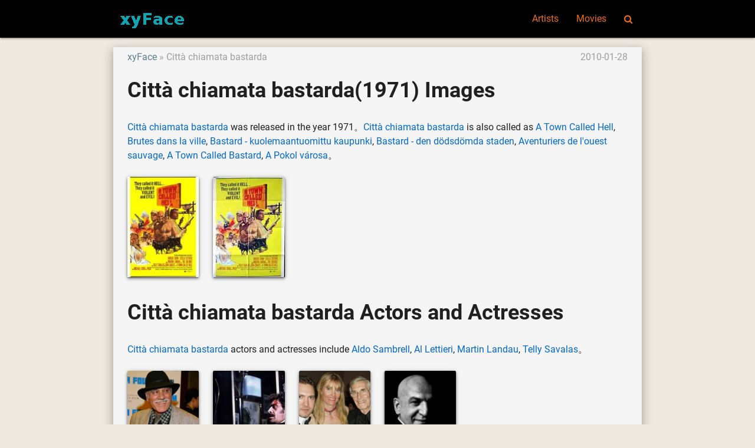

--- FILE ---
content_type: text/html; charset=UTF-8
request_url: https://xyface.com/movie-citta-chiamata-bastarda
body_size: 3185
content:
<!DOCTYPE html>
<html lang="en">
<head>
  <meta charset="utf-8">
  <meta name="viewport" content="width=device-width, initial-scale=1.0"/>
  <link rel="icon" type="image/png" href="/images/favicon.png" />
  <link rel="shortcut icon" href="/favicon.ico" />
  <title>Città chiamata bastarda(1971) 2 Images - xyFace</title>

  <link type="text/css" rel="stylesheet" href="/css/app.css" media="all"/>
  <!-- CSRF Token -->
  <meta name="csrf-token" content="b2jyfG0oZOxJWy53i6kATQrrc3Q93AJdUAAgeUq5">
  <!-- Scripts -->
  <script>
      window.Laravel = {"csrfToken":"b2jyfG0oZOxJWy53i6kATQrrc3Q93AJdUAAgeUq5"}  </script>
<script>
  (function(i,s,o,g,r,a,m){i['GoogleAnalyticsObject']=r;i[r]=i[r]||function(){
  (i[r].q=i[r].q||[]).push(arguments)},i[r].l=1*new Date();a=s.createElement(o),
  m=s.getElementsByTagName(o)[0];a.async=1;a.src=g;m.parentNode.insertBefore(a,m)
  })(window,document,'script','https://www.google-analytics.com/analytics.js','ga');

  ga('create', 'UA-11825392-1', 'auto');
  ga('send', 'pageview');

</script>
<script type="application/ld+json">
{"@context":"http://schema.org","@type":"WebSite","name":"xyFace","url":"https://xyface.com/","potentialAction":{"@type":"SearchAction","target":"https://xyface.com/search?q={search_term_string}","query-input":"required name=search_term_string"}}
</script>
<link rel="canonical" href="/movie-citta-chiamata-bastarda" />
<link rel="alternate" href="/movie-citta-chiamata-bastarda" hreflang="en" />
<script type="application/ld+json">
{"@context":"http://schema.org","@type":"BreadcrumbList","itemListElement":[{"@type":"ListItem","position":1,"item":{"@id":"/","name":"xyFace"}},{"@type":"ListItem","position":2,"item":{"@id":"/movie-citta-chiamata-bastarda","name":"Città chiamata bastarda"}}]}
</script>
<script type="application/ld+json">
{"@context":"http://schema.org","@type":"Article","author":{"@type":"Person","name":"admin"},"publisher":{"@type":"Organization","name":"xyFace","logo":{"@type":"ImageObject","url":"https://xyface.com/images/logo.png"}},"mainEntityOfPage":"/movie-citta-chiamata-bastarda","headline":"Città chiamata bastarda","image":[{"@type":"ImageObject","url":"http://image.xyface.com/image/a/movie-a-town-called-hell/a-town-called-hell-3348.jpg","width":null,"height":null}],"datePublished":"2010-01-28T04:20:03+00:00","dateModified":"2010-01-28T04:20:03+00:00"}
</script>
</head>
<body class="p_body">

  <header>
  <nav class="black p_nav">
    <div class="nav-wrapper container">
      <a id="logo-container" href="/" class="brand-logo">
        <img src="/images/logo.png" alt="xyFace" />
      </a>
      <ul class="right hide-on-med-and-down">
        <li><a href="/tag/artists">Artists</a></li>
        <li><a href="/tag/movies">Movies</a></li>
        <li><a href="/search" onclick="event.preventDefault();$('#modal_search').modal('open');"><i class="fa fa-search" aria-hidden="true"></i></a></li>
      </ul>

      <ul id="slide-out" class="sidenav">
        <li><a href="/tag/artists">Artists</a></li>
        <li><a href="/tag/movies">Movies</a></li>
        <li><a href="/search" onclick="event.preventDefault();$('#modal_search').modal('open');"><i class="fa fa-search" aria-hidden="true"></i></a></li>
      </ul>
      <a href="#" data-target="slide-out" class="sidenav-trigger"><i class="fa fa-bars" aria-hidden="true"></i></a>
    </div>
  </nav>
  </header>

  <div id="modal_search" class="modal">
    <form id="search_form" action="/search" method="GET">
    <div class="modal-content">
      <div class="input-field col s12">
        <input name="q" type="text" id="serach_input" class="validate" autofocus>
        <label for="serach_input">Search</label>
      </div>
    </div>
    <div class="modal-footer">
      <a href="/search" onclick="event.preventDefault(); document.getElementById('search_form').submit();" class="modal-action modal-close waves-effect waves-green btn-flat">Search</a>
    </div>
    </form>
  </div>


<main class="container z-depth-3 p_main_container">

  <article class="row p_article">

    <header>
      <div class="col s12 m8">
        <ol class="p_breadcrumbs">
          <li><a href="/">xyFace</a></li>
          <li>Città chiamata bastarda</li>
        </ol>
      </div>
      <div class="col s12 m4 right-align truncate p_pubdate">
        <time datetime="2010-01-28T04:20:03+00:00">2010-01-28</time>
      </div>
      
      <div class="col s12">
        <h1 class="p_title">
          Città chiamata bastarda(1971) Images
        </h1>
      </div>
    </header>

    <section id="content">
      <div class="col s12 p_content">
        <p><a href="/movie-citta-chiamata-bastarda">Città chiamata bastarda</a> was released in the year 1971。<a href="/movie-citta-chiamata-bastarda">Città chiamata bastarda</a> is also called as <a href="/movie-a-town-called-hell">A Town Called Hell</a>, <a href="/movie-brutes-dans-la-ville">Brutes dans la ville</a>, <a href="/movie-bastard-kuolemaantuomittu-kaupunki">Bastard - kuolemaantuomittu kaupunki</a>, <a href="/movie-bastard-den-dodsdomda-staden">Bastard - den dödsdömda staden</a>, <a href="/movie-aventuriers-de-louest-sauvage">Aventuriers de l&#039;ouest sauvage</a>, <a href="/movie-a-town-called-bastard">A Town Called Bastard</a>, <a href="/movie-a-pokol-varosa">A Pokol városa</a>。</p><p></p>      </div>
    </section>

    <section id="content">
      <div class="col s6 m3 l2 p_image_card">
          <div class="card">
            <div class="card-image z-depth-2">
              <a href="/movie-a-town-called-hell/photo-a-town-called-hell-149012"><img class="p_thumbnail" src="http://image.xyface.com/thumbnail_120x168/image/a/movie-a-town-called-hell/a-town-called-hell-149012.jpg"></a>
            </div>
          </div>
      </div>
      <div class="col s6 m3 l2 p_image_card">
          <div class="card">
            <div class="card-image z-depth-2">
              <a href="/movie-a-town-called-hell/photo-a-town-called-hell-3348"><img class="p_thumbnail" src="http://image.xyface.com/thumbnail_120x168/image/a/movie-a-town-called-hell/a-town-called-hell-3348.jpg"></a>
            </div>
          </div>
      </div>
    </section>


    <header>
      <div class="col s12">
        <h1 class="p_title">
          Città chiamata bastarda Actors and Actresses
        </h1>
      </div>
    </header>

    <section id="content">
      <div class="col s12 p_content">
        <p><a href="/movie-citta-chiamata-bastarda">Città chiamata bastarda</a> actors and actresses include <a href="/celeb-aldo-sambrell">Aldo Sambrell</a>, <a href="/celeb-al-lettieri">Al Lettieri</a>, <a href="/celeb-martin-landau">Martin Landau</a>, <a href="/celeb-telly-savalas">Telly Savalas</a>。      </div>
    </section>

    <div class="center-align">
      <div class="col s6 m3 l2 p_image_card">
          <div class="card">
            <div class="card-image z-depth-2">
              <a href="/celeb-aldo-sambrell"><img class="p_thumbnail" src="http://image.xyface.com/thumbnail_120x168/image/a/artist-aldo-sambrell/aldo-sambrell-338299.jpg"></a>
            </div>
            <div class="card-content center-align">
              <p><a href="/celeb-aldo-sambrell">Aldo Sambrell</p></a>
            </div>
          </div>
      </div>
      <div class="col s6 m3 l2 p_image_card">
          <div class="card">
            <div class="card-image z-depth-2">
              <a href="/celeb-al-lettieri"><img class="p_thumbnail" src="http://image.xyface.com/thumbnail_120x168/image/a/artist-al-lettieri/al-lettieri-306355.jpg"></a>
            </div>
            <div class="card-content center-align">
              <p><a href="/celeb-al-lettieri">Al Lettieri</p></a>
            </div>
          </div>
      </div>
      <div class="col s6 m3 l2 p_image_card">
          <div class="card">
            <div class="card-image z-depth-2">
              <a href="/celeb-martin-landau"><img class="p_thumbnail" src="http://image.xyface.com/thumbnail_120x168/image/m/artist-martin-landau/martin-landau-141417.jpg"></a>
            </div>
            <div class="card-content center-align">
              <p><a href="/celeb-martin-landau">Martin Landau</p></a>
            </div>
          </div>
      </div>
      <div class="col s6 m3 l2 p_image_card">
          <div class="card">
            <div class="card-image z-depth-2">
              <a href="/celeb-telly-savalas"><img class="p_thumbnail" src="http://image.xyface.com/thumbnail_120x168/image/t/artist-telly-savalas/telly-savalas-172065.jpg"></a>
            </div>
            <div class="card-content center-align">
              <p><a href="/celeb-telly-savalas">Telly Savalas</p></a>
            </div>
          </div>
      </div>
      </div>


    <header>
      <div class="col s12">
        <h1 class="p_title">
          More Information of the Movie Città chiamata bastarda
        </h1>
      </div>
    </header>

    <section id="content">
      <div class="col s12 p_content">
        <a href="http://www.imdb.com/title/tt67870/" target="_blank">Città chiamata bastarda on IMDB</a>
      </div>
    </section>

  </article>

  <article class="row">
      <div class="col s12">
<div id="disqus_thread"></div>
<script>

var disqus_config = function () {
this.page.url = 'https://xyface.com/movie-citta-chiamata-bastarda';  // Replace PAGE_URL with your page's canonical URL variable
this.page.identifier = '119426'; // Replace PAGE_IDENTIFIER with your page's unique identifier variable
};

(function() { // DON'T EDIT BELOW THIS LINE
var d = document, s = d.createElement('script');
s.src = '//xyface.disqus.com/embed.js';
s.setAttribute('data-timestamp', +new Date());
(d.head || d.body).appendChild(s);
})();
</script>
<noscript>Please enable JavaScript to view the <a href="https://disqus.com/?ref_noscript">comments powered by Disqus.</a></noscript>
      </div>
  </article>

</main>


  <div class="p_topfooter">
  </div>

  <footer class="black page-footer p_footer">
    <div class="container">
      <div class="row">
        <div class="col s12 m8 l8">
          <h4 class="grey-text text-darken-2">xyFace</h4>
          <p class="grey-text text-darken-2">
            xyFace(xyface.com) is a picture site sharing movie star photos and movie images.<br>
            Please share photos showing the most beautiful side of the celebrities.<br>
          </p>
        </div>
        <div class="col s12 m4 l4 center-align blue-grey-text text-darken-1">
          <ul>
            <li>
                  <a href="/login">Login</a>
                                  </li>
                        <li><a href="/site-contact">Contact</a></li>
            
            
            
            
          </ul>
        </div>
      </div>
    </div>
    <div class="footer-copyright">
      <div class="container">
        <div class="center-align grey-text text-darken-1">
          Copyright © 2009 - 2026 XYFACE.COM All rights reserved.
        </div>
      </div>
    </div>
  </footer>

  <!-- Scripts -->
  <script type="text/javascript" src="/js/jquery.min.js"></script>
  <script type="text/javascript" src="/js/materialize.min.js"></script>
  <script type="text/javascript" src="/js/app.js"></script>
</body>
</html>
